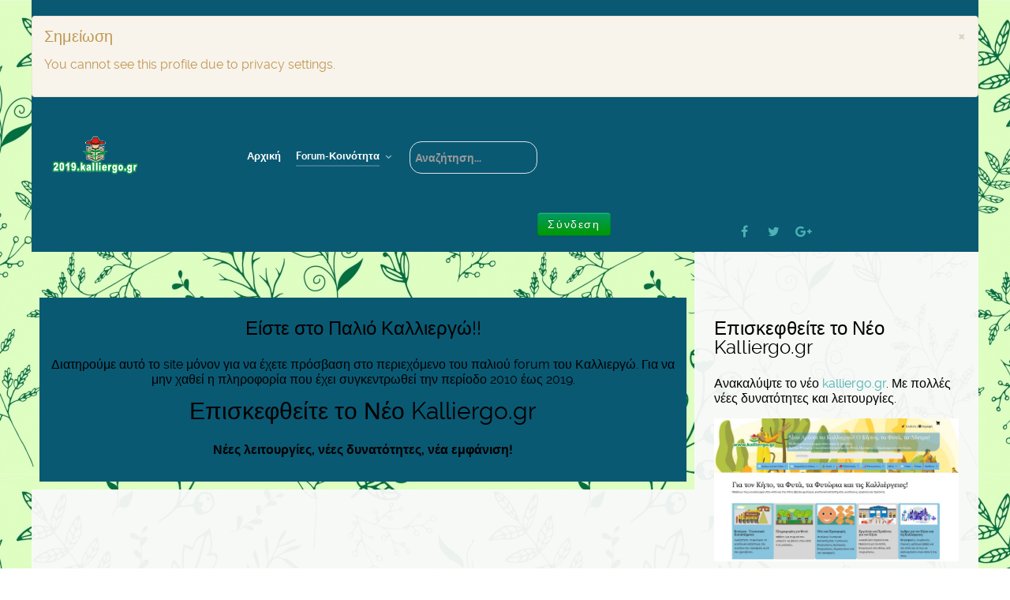

--- FILE ---
content_type: text/css
request_url: http://2019.kalliergo.gr/templates/g5_kal02/html/mod_sclogin/themes/kalliergo01.css
body_size: 1402
content:
/* Default SCLogin Theme - Add new themes to templates/YOUR_TEMPLATE_NAME/html/mod_sclogin/themes directory */
.sourcecoast .btn-primary{
/*background-image: linear-gradient(to bottom, #cc2900, #ff5c33);*/
/*background-image: linear-gradient(to bottom, #0172c1, #0190f3);*/
background-image: linear-gradient(to bottom, #009966, #009900);
background-color: #009966;
background-repeat: repeat-x;
text-transform:none;
font-weight:normal;
}

.sourcecoast .btn-primary:hover, .sourcecoast .btn-primary:active, .sourcecoast .btn-primary.active, .sourcecoast .btn-primary.disabled{
/*background-image: linear-gradient(to bottom, #0172c1, #0190f3);*/
background-image: linear-gradient(to bottom, #66cc00, #66cc33);
background-color: #009966;
}

.sclogin {
overflow: visible;
text-align: center;
}

#login-modal { /* Login Form Background */
top:15%;
height: auto !important;
background: #F2F2F2;
background: -webkit-linear-gradient(-45deg, #d9d9d9, #F2F2F2); /* For Safari 5.1 to 6.0 */
background: -o-linear-gradient(-45deg, #d9d9d9, #F2F2F2); /* For Opera 11.1 to 12.0 */
background: -moz-linear-gradient(-45deg, #d9d9d9, #F2F2F2); /* For Firefox 3.6 to 15 */
background: linear-gradient(-45deg, #d9d9d9, #F2F2F2); /* Standard syntax */
}
.modal-header{
background: #b3b3b3;
background: -webkit-linear-gradient(left, #b3b3b3, #cccccc); /* For Safari 5.1 to 6.0 */
background: -o-linear-gradient(right, #b3b3b3, #cccccc); /* For Opera 11.1 to 12.0 */
background: -moz-linear-gradient(right, #b3b3b3, #cccccc); /* For Firefox 3.6 to 15 */
background: linear-gradient(to right, #b3b3b3, #cccccc); /* Standard syntax */
}
.modal-header .close{
font-weight:bold;
color:#CC0000;
opacity:0.6;
}
.modal-title{
font-weight:bold;
}
.sclogin-joomla-login.horizontal{
width:100%;
}
.sclogin-joomla-login.horizontal .input-append{
width:100%;
}
.sclogin .powered-by {
    clear: both;
}

div.sclogin-social-login a.show,
div.sclogin-joomla-login a.show,
div.sclogin-social-connect a.show {
    margin-bottom: 9px;
}

div.sclogin-social-connect,
div.social-login.reconnect:nth-of-type(2) {
    clear:left;
}

.sclogin-social-login .pull-left,
.social-login.reconnect.pull-left {
    margin:5px;
}

.sclogin-social-login.bottom {
    padding:5px 0;
}

input#sclogin-username.input-block-level,
input#sclogin-passwd.input-block-level {
    height: 30px;
}

a.forgot.btn {
    height: 28px !important;
    padding: 0px 0px;
}

a.forgot.btn i {
    margin-top: 6px;
}

#form-sclogin-submitcreate a,
.sclogin-modal-links a.btn,
.scuser-menu a.dropdown-toggle {
    text-decoration: none !important;
}

#form-sclogin-submitcreate a,
.scuser-menu a.dropdown-toggle { /* Register Button */
    color: #FFFFFF;
	background-color: #0099ff !important;
	background-image:none;
}

#form-sclogin-submitcreate button.btn.btn-primary { /* Login Button */
background-color: #009933 !important;
background-image:none;
text-transform: none;
}

.sclogin [class*="span"] {
    margin-left: 0 !important;
}

.sclogin .clearfix {
    clear: both;
}

#sclogin-username,
#sclogin-passwd {
    margin-top: 0px;
	height: 30px;
	width: 90%;
}

/* Vertical Layout */

.sclogin-joomla-login.vertical input#sclogin-username.input-block-level,
.sclogin-joomla-login.vertical input#sclogin-passwd.input-block-level {
    width: 87% !important;
	
}

.sclogin-joomla-login.vertical a.forgot.btn {
    width: 13% !important;
}

.sclogin-joomla-login.vertical input#sclogin-username.input-append,
.sclogin-joomla-login.vertical input#sclogin-passwd.input-append {
    width: 100%;
}

.sclogin-joomla-login.vertical #form-sclogin-submitcreate .btn {
    margin-top: 2px !important;
}

/* Horizontal Layout */
.sclogin-joomla-login.horizontal .control-group {
    margin-right: 2px;
	clear:both;
	width: 80%;
}

/* Modal Links */
.sclogin-modal-links a {
    margin-right: 5px;
}

.sclogin-modal-links a.btn-primary {
    color: #FFFFFF;
}

/* Logged in User options */
.sclogin .flat-list {
    display: block !important;
    border: none !important;
    box-shadow: none !important;
    -webkit-box-shadow: none !important;
    margin-top: 1px !important;
}

.sclogin .logout-button {
    margin-top: 0px;
}

.sclogin .sclogout-button {
    float: left;
    margin-right: 5px;
}

.sclogin .logout-link {
    background-color: transparent;
    text-decoration: underline;
    border: none;
    color: #095197;
    cursor: pointer;
}

.sclogin .scuser-menu.dropdown-view {
    float: left;
}

.sclogin .scuser-menu.list-view {
    clear: both;
}

.sclogin #scprofile-pic,
.sclogin .sclogin-greeting {
    margin-bottom: 5px;
}

.sc-connect-user {
    clear: both;
}

.sclogin .top {
    padding-top: 0px;
    padding-bottom: 15px;
}

.sclogin .side {
    padding-left: 15px;
}